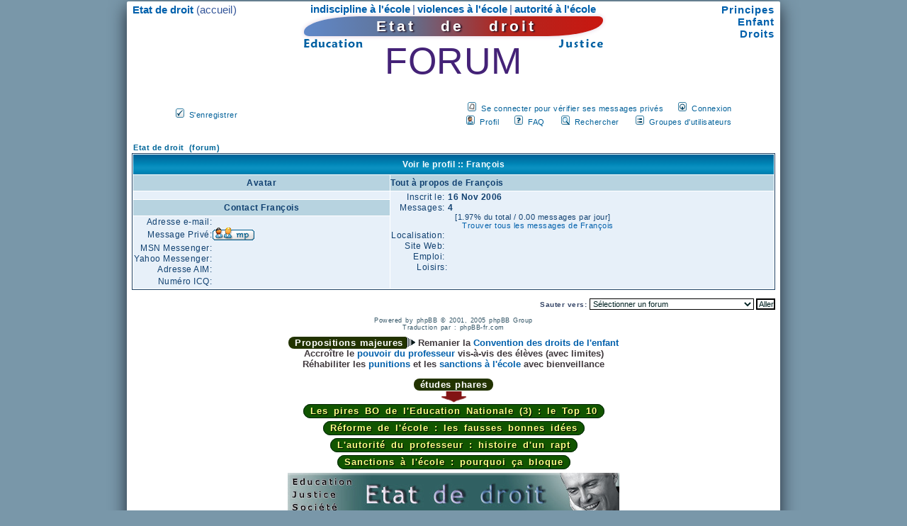

--- FILE ---
content_type: text/html
request_url: http://www.etatdedroit.fr/forum/profile.php?mode=viewprofile&u=7&sid=bc748d005e585712ef9abb6cdbcc32ad
body_size: 3722
content:
<!DOCTYPE html PUBLIC "-//W3C//DTD XHTML 1.0 Strict//EN" "http://www.w3.org/TR/xhtml1/DTD/xhtml1-strict.dtd">
<html dir="LTR" xmlns="http://www.w3.org/1999/xhtml" xml:lang="fr" lang="fr">
<head>
  <meta http-equiv="Content-Type" content="text/html; charset=iso-8859-1" />
  <meta http-equiv="Content-Style-Type" content="text/css" />
  <title>Regarde un profil</title>
  <meta name="robots" content="index,follow" />

<link rel="top" href="./index.php?sid=2588133d1e39564d8bb02f8e1f64e95c" title="Etat de droit &nbsp;(forum)" />
<link rel="search" href="./search.php?sid=2588133d1e39564d8bb02f8e1f64e95c" title="Rechercher" />
<link rel="help" href="./faq.php?sid=2588133d1e39564d8bb02f8e1f64e95c" title="FAQ" />
<link rel="author" href="./memberlist.php?sid=2588133d1e39564d8bb02f8e1f64e95c" title="Liste des Membres" />
<link rel="chapter forum" href="viewforum.php?f=1&amp;sid=2588133d1e39564d8bb02f8e1f64e95c" title="Education nationale / &eacute;cole primaire" />
<link rel="chapter forum" href="viewforum.php?f=2&amp;sid=2588133d1e39564d8bb02f8e1f64e95c" title="Justice en France (p&eacute;nale et g&eacute;n&eacute;rale)" />
<link rel="chapter forum" href="viewforum.php?f=3&amp;sid=2588133d1e39564d8bb02f8e1f64e95c" title="Soci&eacute;t&eacute; fran&ccedil;aise - &eacute;volution des mentalit&eacute;s" />
<link rel="chapter forum" href="viewforum.php?f=4&amp;sid=2588133d1e39564d8bb02f8e1f64e95c" title="Propositions des internautes" />
<link rel="chapter forum" href="viewforum.php?f=5&amp;sid=2588133d1e39564d8bb02f8e1f64e95c" title="Humeurs, débats, annonces" />

  <link rel="stylesheet" href="../styles/general.css" type="text/css" />
  <link rel="stylesheet" href="../styles/fondations.css" type="text/css" />
  <link rel="stylesheet" href="templates/subSilver/subSilver.css" type="text/css" />
  <link rel="icon" type="image/png" href="../favicon.png" />
</head>

<body>
<div id="cadre">
<a name="top"></a>

     <!-- RAJOUTS EDD -->
<div id="gauche"><a href="../index.php"><b>Etat de droit</b></a> (accueil<span class="ml1">)</span></div>
<div id="droite"><a href="../i/principes-droits-Etat-France.php"><b>Principes</b></a><br />
<a href="../enfant.php"><b>Enfant</b></a><br />
<a href="../droits.php"><b>Droits</b></a></div>

<div id="maillage" style="word-spacing:0"><a href="../Temoignages/indiscipline-a-l-ecole-par-G-Courosse.php"><b>indiscipline &agrave; l&#039;&eacute;cole</b></a><span
 class="ws-1"> | </span><a href="../Temoignages/ecole-mensonges-et-violences-par-JY-Willmann.php"><b>violences &agrave; l&#039;&eacute;cole</b></a><span class="ws-1">
 | </span><a href="../%E9cole.php"><b>autorit&eacute; &agrave; l&#039;&eacute;cole</b></a></div>

<h1 id="bandeau"><span id="ok">Etat de droit</span></h1>

<h2 id="droits-et-devoirs" style="font-size:100%"><a href="../Education/reforme-de-l-education-nationale.php"><img src="../i/education.gif"
 title="" height="20" width="90" alt="r&eacute;forme de l&#039;&eacute;cole primaire et de l&#039;&eacute;ducation nationale" /></a><span
 style="margin:0 -8px 0 258px"><a href="../Justice/reforme-de-la-justice-en-France.php"><img src="../i/justice.gif" title=""
 height="20" width="90" alt="r&eacute;forme de la justice p&eacute;nale et civile en France" /></a></span></h2>

<h3 id="milieu">FORUM</h3>
<p style="margin-bottom:4px">&nbsp;</p>
     <!-- FIN RAJOUTS -->

<table cellspacing="0" cellpadding="0" style="margin:0 auto 20px auto; width:785px; border:0">
   <tr>
	<td rowspan="2" style="width:135px; text-align:left" valign="middle"><span class="mainmenu"><img src="templates/subSilver/images/icon_mini_register.gif"
	width="12" height="13" border="0" alt="S'enregistrer" />&nbsp; <a href="filtre.php" rel="nofollow" class="mainmenu">S'enregistrer</a></span></td>

	<td style="width:650px; text-align:right; height:19px" nowrap="nowrap"><span class="mainmenu"><img src="templates/subSilver/images/icon_mini_message.gif"
	width="12" height="13" border="0" alt="Se connecter pour vérifier ses messages privés" />&nbsp; <a href="privmsg.php?folder=inbox&amp;sid=2588133d1e39564d8bb02f8e1f64e95c" rel="nofollow" class="mainmenu">Se connecter pour vérifier ses messages privés</a>&nbsp;
	&nbsp;&nbsp; &nbsp;<img src="templates/subSilver/images/icon_mini_login.gif" width="12" height="13" border="0" alt="Connexion" />&nbsp;
	<a href="login.php?sid=2588133d1e39564d8bb02f8e1f64e95c" rel="nofollow" class="mainmenu">Connexion</a></span></td>
   </tr>
   <tr>
	<td style="width:650px; text-align:right; height:19px" nowrap="nowrap"><span class="mainmenu"><img src="templates/subSilver/images/icon_mini_profile.gif"
	width="12" height="13" border="0" alt="Profil" />&nbsp; <a href="profile.php?mode=editprofile&amp;sid=2588133d1e39564d8bb02f8e1f64e95c" rel="nofollow" class="mainmenu">Profil</a><span class="mr1">&nbsp;</span>
	&nbsp;&nbsp; &nbsp;<img src="templates/subSilver/images/icon_mini_faq.gif" width="12" height="13" border="0" alt="FAQ" />&nbsp;
	<a href="faq.php?sid=2588133d1e39564d8bb02f8e1f64e95c" rel="nofollow" class="mainmenu">FAQ</a><span class="mr2">&nbsp;</span> &nbsp;&nbsp; &nbsp;<img
	src="templates/subSilver/images/icon_mini_search.gif" width="12" height="13" border="0" alt="Rechercher" />
	&nbsp;<a href="search.php?sid=2588133d1e39564d8bb02f8e1f64e95c" rel="nofollow" class="mainmenu">Rechercher</a><span class="mr2">&nbsp;</span>
	&nbsp;&nbsp; &nbsp;<img src="templates/subSilver/images/icon_mini_groups.gif" border="0" width="12" height="13"
	alt="Groupes d'utilisateurs" />&nbsp; <a href="groupcp.php?sid=2588133d1e39564d8bb02f8e1f64e95c" rel="nofollow" class="mainmenu">Groupes d'utilisateurs</a></span></td>
  </tr>
</table>


<table width="100%" cellspacing="2" cellpadding="2" border="0" align="center">
  <tr>
	<td align="left"><span class="nav"><a href="index.php?sid=2588133d1e39564d8bb02f8e1f64e95c" class="nav">Etat de droit &nbsp;(forum)</a></span></td>
  </tr>
</table>

<table class="forumline" width="100%" cellspacing="1" cellpadding="3" border="0" align="center">
  <tr>
	<th class="thHead" colspan="2" height="25" nowrap="nowrap">Voir le profil :: François</th>
  </tr>
  <tr>
	<td class="catLeft" width="40%" height="28" align="center"><b><span class="gen">Avatar</span></b></td>
	<td class="catRight" width="60%"><b><span class="gen">Tout à propos de François</span></b></td>
  </tr>
  <tr>
	<td class="row1" height="6" valign="top" align="center"><br /><span class="postdetails"></span></td>
	<td class="row1" rowspan="3" valign="top"><table width="100%" border="0" cellspacing="1" cellpadding="3">
		<tr>
		  <td valign="middle" align="right" nowrap="nowrap"><span class="gen">Inscrit le:&nbsp;</span></td>
		  <td width="100%"><b><span class="gen">16 Nov 2006</span></b></td>
		</tr>
		<tr>
		  <td valign="top" align="right" nowrap="nowrap"><span class="gen">Messages:&nbsp;</span></td>
		  <td valign="top"><b><span class="gen">4</span></b><br /><span class="genmed">[1.97% du total / 0.00 messages par jour]</span> <br /><span class="genmed"><a href="search.php?search_author=Fran%E7ois&amp;sid=2588133d1e39564d8bb02f8e1f64e95c" class="genmed">Trouver tous les messages de François</a></span></td>
		</tr>
		<tr>
		  <td valign="middle" align="right" nowrap="nowrap"><span class="gen">Localisation:&nbsp;</span></td>
		  <td><b><span class="gen">&nbsp;</span></b></td>
		</tr>
		<tr>
		  <td valign="middle" align="right" nowrap="nowrap"><span class="gen">Site Web:&nbsp;</span></td>
		  <td><span class="gen"><b>&nbsp;</b></span></td>
		</tr>
		<tr>
		  <td valign="middle" align="right" nowrap="nowrap"><span class="gen">Emploi:&nbsp;</span></td>
		  <td><b><span class="gen">&nbsp;</span></b></td>
		</tr>
		<tr>
		  <td valign="top" align="right" nowrap="nowrap"><span class="gen">Loisirs:</span></td>
		  <td> <b><span class="gen">&nbsp;</span></b></td>
		</tr>
	  </table>
	</td>
  </tr>
  <tr>
	<td class="catLeft" align="center" height="28"><b><span class="gen">Contact François </span></b></td>
  </tr>
  <tr>
	<td class="row1" valign="top"><table width="100%" border="0" cellspacing="1" cellpadding="3">
		<tr>
		  <td valign="middle" align="right" nowrap="nowrap"><span class="gen">Adresse e-mail:</span></td>
		  <td class="row1" valign="middle" width="100%"><b><span class="gen">&nbsp;</span></b></td>
		</tr>
		<tr>
		  <td valign="middle" nowrap="nowrap" align="right"><span class="gen">Message Privé:</span></td>
		  <td class="row1" valign="middle"><b><span class="gen"><a href="privmsg.php?mode=post&amp;u=7&amp;sid=2588133d1e39564d8bb02f8e1f64e95c"><img src="templates/subSilver/images/lang_french/icon_pm.gif" alt="Envoyer un message privé" title="Envoyer un message privé" border="0" /></a></span></b></td>
		</tr>
		<tr>
		  <td valign="middle" nowrap="nowrap" align="right"><span class="gen">MSN Messenger:</span></td>
		  <td class="row1" valign="middle"><span class="gen">&nbsp;</span></td>
		</tr>
		<tr>
		  <td valign="middle" nowrap="nowrap" align="right"><span class="gen">Yahoo Messenger:</span></td>
		  <td class="row1" valign="middle"><span class="gen"></span></td>
		</tr>
		<tr>
		  <td valign="middle" nowrap="nowrap" align="right"><span class="gen">Adresse AIM:</span></td>
		  <td class="row1" valign="middle"><span class="gen">&nbsp;</span></td>
		</tr>
		<tr>
		  <td valign="middle" nowrap="nowrap" align="right"><span class="gen">Numéro ICQ:</span></td>
		  <td class="row1"><script language="JavaScript" type="text/javascript"><!--

		if ( navigator.userAgent.toLowerCase().indexOf('mozilla') != -1 && navigator.userAgent.indexOf('5.') == -1 && navigator.userAgent.indexOf('6.') == -1 )
			document.write(' &nbsp;');
		else
			document.write('<table cellspacing="0" cellpadding="0" border="0"><tr><td nowrap="nowrap"><div style="position:relative;height:18px"><div style="position:absolute">&nbsp;</div><div style="position:absolute;left:3px;top:-1px">&nbsp;</div></div></td></tr></table>');

		  //--></script><noscript>&nbsp;</noscript></td>
		</tr>
	  </table>
	</td>
  </tr>
</table>

<table width="100%" border="0" cellspacing="0" cellpadding="0" align="center">
  <tr>
	<td align="right"><span class="nav"><br />
<form method="get" name="jumpbox" action="viewforum.php?sid=2588133d1e39564d8bb02f8e1f64e95c" onSubmit="if(document.jumpbox.f.value == -1){return false;}"><table cellspacing="0" cellpadding="0" border="0">
	<tr>
		<td nowrap="nowrap"><span class="gensmall">Sauter vers:&nbsp;<select name="f" onchange="if(this.options[this.selectedIndex].value != -1){ forms['jumpbox'].submit() }"><option value="-1">Sélectionner un forum</option><option value="-1">&nbsp;</option><option value="-1">Propositions du site</option><option value="-1">----------------</option><option value="1">Education nationale / &eacute;cole primaire</option><option value="2">Justice en France (p&eacute;nale et g&eacute;n&eacute;rale)</option><option value="3">Soci&eacute;t&eacute; fran&ccedil;aise - &eacute;volution des mentalit&eacute;s</option><option value="-1">&nbsp;</option><option value="-1">Suggestions et détente</option><option value="-1">----------------</option><option value="4">Propositions des internautes</option><option value="5">Humeurs, débats, annonces</option></select><input type="hidden" name="sid" value="2588133d1e39564d8bb02f8e1f64e95c" />&nbsp;<input type="submit" value="Aller" class="liteoption" /></span></td>
	</tr>
</table></form>

</span></td>
  </tr>
</table>

<p class="copyright"><br />
Powered by <a href="http://www.phpbb.com/" target="_phpbb" class="copyright">phpBB</a> &copy; 2001,
 2005 phpBB Group<br />Traduction par : <a href="http://www.phpbb-fr.com/" target="_blank" class="copyright">phpBB-fr.com</a></p>


<h4 style="position:relative; top:8px"><span class="mr">Propositions majeures</span><img src="../i/cf.gif" height="14" width="12" 
 alt="" title="" style="margin:0 0 -2px 0" /> Remanier la <a href="../Education/PE-1-Convention-des-droits-de-l-enfant.php" 
 class="t109">Convention des droits de l'enfant</a><br />Accroître le <a class="t109" style="line-height:100%" 
 href="../Education/Proposition-E5-Pouvoir-du-professeur.php">pouvoir du professeur</a> vis-à-vis des 
 élèves (avec limites)<br />Réhabiliter les <a class="t109" style="line-height:100%" 
 href="../Education/Proposition-E7-Rehabiliter-la-sanction-a-l-ecole.php#punitions">punitions</a> 
 et les <a href="../Education/Proposition-E8-Inventaire-des-sanctions-a-l-ecole.php" class="t109" 
 style="line-height:100%">sanctions à l'école</a> avec bienveillance</h4>
<h4 class="tle" style="padding-bottom:2px;	padding-top:12px;	"><span class="mr" style="padding:1px 9px; border-radius:15px;">études phares</span><br /><img 
 src="../i/clic.gif" width="37" height="16" style="position:relative; top:2px" alt="" title="" /></h4>

<h4 class="tle" style="padding-bottom:8px"><a href="../Education/les-10-pires-BO-de-l-Education-nationale.php">Les pires BO de l'Education Nationale (3) : le Top 10</a></h4>
<h4 class="tle" style="padding-bottom:8px"><a href="../Education/reforme-de-l-ecole.php">Réforme de l'école : les fausses bonnes idées</a></h4>
<h4 class="tle" style="padding-bottom:8px"><a href="../Education/autorite-du-professeur.php">L'autorité du professeur : histoire d'un rapt</a></h4>
<h4 class="tle" 	style="padding-bottom:8px;"	><a href="../Education/punitions-et-sanctions-a-l-ecole.php">Sanctions à l'école : pourquoi ça bloque</a></h4>
<p style="text-align:center; height:60px"><img src="../i/etat-de-droit.jpg" height="60" width="468" 
 alt="état de droit + réformes : éducation, droits, justice sociale" title="" /></p>

<p id="cop">Réformes pour une plus grande autorité de l'Etat &copy; <strong style="font-size:100%; color:#b82;">Etat de droit</strong> depuis 2006</p>

</div></body>
</html>

--- FILE ---
content_type: text/css
request_url: http://www.etatdedroit.fr/styles/general.css
body_size: 2382
content:
						/*  w-s à 2px, l-s à 0.5px, f-s à 16 et width à 908 COMME SOCLES  */
* {margin:0; padding:0;}
body {font-family:"Trebuchet MS", Arial, Helvetica, Geneva, sans-serif; text-align:justify; word-spacing:2px;		/* 0.145em sm proche de 2.45 px */
      color:#000000; font-size:16px; background:#7997a9;/* 80a0b0 999c9c */ letter-spacing:0.5px; border-bottom:2px solid #7997a9;}	/* 234 est TOP */

#cadre {width:908px; margin:2px auto 0 auto; background:#ffffff; padding:2px 7px 1px 7px; border-radius:2px; box-shadow:0 8px 24px #202935;}

div#gauche {width:150px; float:left; padding:1px 0 0 1px; font-size:15px; font-family:Verdana, sans-serif; letter-spacing:0; text-align:left; color:#359; height:104px;}
div#droite {width:150px; float:right; padding:1px 1px 0 0; font-size:15px; font-family:Tahoma, sans-serif; letter-spacing:0.065em; text-align:right; height:104px;}
 #forum {font-family:"Copperplate Gothic Light", Georgia, Arial, sans-serif; font-weight:bold; padding:5px 0; font-size:13px; line-height:100%;}
 #forum a {border:1px solid #357; padding:2px 4px 0 6px; background:#cbdbf0; color:#357;}
 #forum a:hover {text-decoration:none; background:#d0ebfb; color:#346;}
 #willmann {position:relative; top:16px; left:8px;}

div#maillage {margin:0 154px; text-align:center; padding-bottom:2px; font-size:15px; color:#359; word-spacing:1px; letter-spacing:0; position:relative; right:1px;}
.cat {font-size:94%; font-weight:bold; color:#698}

div#centrale {margin:0 154px; text-align:center;}
#top {font-family:Verdana, Arial, Helvetica, Geneva, sans-serif; padding:3px 0; font-size:79%; color:#202;}

#bandeau {margin:0 auto 0 auto; word-spacing:25px; letter-spacing:4px; text-align:center; width:422px; padding-top:1px;
	font-size:21px; font-weight:bold; height:27px;/* 25 SI RECTANGLE */ line-height:26px;/* 24 */ background:#578;
	background:linear-gradient(to right, #6088C9 0%, #607090 35%, #b02720 65%, #c91710 100%); color:#ffffff;
	/* border:1px solid #777077; border-radius:3px; SI REC */ text-shadow:2px 1px 2px #212; box-shadow:0 0 6px #dcd;
border-top-left-radius:78px 22px;
border-bottom-left-radius:7px 5px;
border-top-right-radius:7px 5px;
border-bottom-right-radius:78px 22px;
}
#ok {margin-left:8px;}
				.omb {margin:0 auto -1px auto; line-height:1px; font-size:2px; width:0;}	/* Neutralisé d'ici au nettoyage de CHAQUE fichier */

#autour {font-size:19px; text-align:center; height:24px;/* si no Trebu */ word-spacing:0; line-height:21px;}
#milieu {margin:0 auto -13px auto; width:276px; color:#427; position:relative; bottom:12px;
         font-size:52px; font-weight:normal; line-height:44px; text-align:center;}

strong {font-weight:bold; color:#1a0; word-spacing:0; font-size:93%; font-family:Verdana, Tahoma, Georgia, sans-serif;}
a {text-decoration:none; color:#0060ac}   a:hover {text-decoration:underline; color:#2039ff}
.ref, .ref a {color:#b96400}   .ref a:hover {text-decoration:underline; color:#900000}
.val {color:#490; font-weight:bold} .imp {color:#510; font-weight:bold} .fon {color:#702; font-weight:bold}
.arg {color:#926; font-weight:bold} .bo {color:#630; font-weight:bold} .sou {text-decoration:underline}
em, .cit {font-family:"Times New Roman", Times, serif; font-style:italic; font-size:17px; line-height:14px;}
em.temoin {font-family:Georgia, sans-serif; font-size:100%} .it {font-style:italic; font-weight:bold}
.ancre {margin-bottom:-18px}  .ancre2 {margin:-9px 0}  img {border:0}

#droits-et-devoirs {text-align:center;		height:26px; margin-top:-1px;}
#autorite-de-l-etat {margin:0 auto -22px auto; width:250px; position:relative; bottom:22px; height:60px; text-align:center;}
#reformer_l_ecole {margin:0 auto 3px auto; width:260px; position:relative; bottom:16px; left:4px; font-weight:normal;
                   font-size:47px; line-height:47px; text-align:center; word-spacing:3px; color:#028;}
#edit {font-family:Verdana, sans-serif; margin-left:2px; padding-bottom:6px; font-size:72%; word-spacing:1px; color:#837f7f}
.etape {color:#765; font-weight:bold; font-style:italic}

.int {margin:0 10px 6px 10px; font-weight:normal; text-indent:12px; word-spacing:0.215em;}
.int:first-letter {font-size:26px; font-weight:bold; color:#803; font-family:"Book Antiqua", Sylfaen, Georgia, "Times New Roman", Times, serif; line-height:26px;}

.fil {font-weight:normal}   .ali {letter-spacing:0} /* aligner IE Moz */   .ls1 {letter-spacing:1px}   .ls-1 {letter-spacing:-1px}
.ws0 {word-spacing:0}  .ws1 {word-spacing:1px}  .ws-1 {word-spacing:-1px}  .ws2 {word-spacing:2px}  .ep {margin:0 1px}  .esp {margin:0 5px 0 5px}
.mr-1 {margin-right:-1px}  .apy, .ml2 {margin-left:2px}  .ml1, .apo {margin-left:1px}  .mr1 {margin-right:1px}
.ml-1 {margin-left:-1px}  .ml-2 {margin-left:-2px}  .mr2 {margin-right:2px}  .mr-2 {margin-right:-2px}	.m-10 {margin:0 -10px;}

.ind {font-size:57%; position:relative; top:3px; right:1px; font-weight:bold;}
.esp4 {font-size:4px}  .esp7 {font-size:7px}  .esp9 {font-size:65%}  .esp12, .t12, .t86 {font-size:86%}
.esp13, .t95, .t93 {font-size:93%}  .esp14 {font-size:100%}  .si16b {font-size:115%; font-weight:bold}
.t109 {font-size:100%;} /* 109% est 13px ds contexte de 12 */ .t87 {font-size:87%} /* 13px ds contexte de 15 */
.t124 {font-size:124%} /* 23px ds contexte de 18 */

h4 {font-family:Verdana, Georgia, "Lucida Sans", Tahoma, sans-serif; padding-bottom:10px; letter-spacing:0;
    font-size:13px; font-weight:bold; text-align:center; color:#40393d;}
 .mr {color:#ffffff; background:#230;/* 40393d */ padding:1px 5px 1px 9px; word-spacing:1px; letter-spacing:0.5px; border-radius:15px 5px 5px 15px;} /* SINON 11 */
.tle {padding:1px 0 15px 0; letter-spacing:1px; word-spacing:3px;}
.tle a {background:#150;/* a20 236 */ border:1px solid #020; color:#ff8; padding:1px 9px 2px 9px; text-shadow:1px 1px 1px #000; border-radius:15px;}
.tle a:hover {text-decoration:none; background:#069; color:#f3faff; border-color:#247;}
 .qd {font-size:93%/* 11px DCC */; font-weight:normal; position:relative; top:2px;}


#dev, .dev {margin-left:auto; margin-right:auto; font-family:Verdana, Tahoma, Georgia, monospace;
            padding:4px 7px 5px 7px; border:1px solid #125; text-align:center; background:#824;
            word-spacing:2px; font-size:86%; color:#fec; font-weight:bold; width:580px}
 .nom {color:#cfb; font-size:109%}


			div.web {width:168px; float:right; border:dashed 1px #878886; background:#e9eae8; margin-left:20px;
			         font-family:Verdana, sans-serif; position:relative; right:10px} /* Mettre width 605 au § en face */
/* A SUPPR */		h6 {margin:7px; text-align:center; color:#686967; font-size:11px; word-spacing:2px}
			h6.ouverture {word-spacing:0; font-weight:normal}
			div.web p {margin:0 8px 6px 8px; border-top:dashed 1px #8c8d8b; padding-top:5px;
			           word-spacing:0; color:#585957; font-size:11px} div.web a {color:#555}


#fin {text-align:center; font-size:65%; margin:-4px 0;}
#cop, .cop {font-family:Verdana, sans-serif; text-align:center; font-size:10px; color:#444; padding-bottom:1px; letter-spacing:0;}
#cop a, .cop a {color:#888a8b; word-spacing:1px;}

--- FILE ---
content_type: text/css
request_url: http://www.etatdedroit.fr/forum/templates/subSilver/subSilver.css
body_size: 2758
content:
table, td {font-size:10px}

  /*  ATTENTION : ICI, PADDING MAL INTERPRETES PAR IE...   A CAUSE DU PADDING-TOP DU CADRE ?  */

body {word-spacing:0;}				/* DIFFERENT DE 'GENERAL'  background:#80a0b0  background:#edf7ff  */



#milieu {margin-bottom:0}			/* DIFFERENT DE 'GENERAL' */
a.topictitle:visited {color:#58b}
#fin {margin:4px 0 -4px 0}			/* DIFFERENT DE 'GENERAL' */

.int {margin:0 10px 3px 10px; word-spacing:0.14em; text-indent:-2px}
.int:first-letter {font-family:"Book Antiqua", Sylfaen, Georgia, "Times New Roman", Times, serif;
                   font-size:23px; font-weight:bold; color:#404}

/* General page style. The scroll bar colours only visible in IE5.5+ :
  scrollbar-3dlight-color:#D1D7DC;  scrollbar-darkshadow-color:#98AAB1;  scrollbar-highlight-color:#FFFFFF;
scrollbar-face-color:#DEE3E7;scrollbar-shadow-color:#DEE3E7;scrollbar-arrow-color:#006699;scrollbar-track-color:#EFEFEF */

/* General font families for common tags */
font,th,td,#milieu {font-family:Verdana, Arial, Helvetica, sans-serif}
hr {height:0; border:solid #d1d7dc 0px; border-top-width:1px}

/* This is the outline round the main forum tables */
.forumline {border:1px #246 solid; margin-left:auto; margin-right:auto}

/* Main table cell colours and backgrounds */
td.row1	{background:#e7f0f9}

  td.rowd {background:#e7f0f9; border-top:1px solid #bcd; border-right:1px solid #bcd;  /* solid #bbd5e0 */  }
 td.rowsd {background:#e7f0f9; border-top:1px solid #bcd; vertical-align:bottom; border-bottom:2px solid #e7f0f9;
           padding-left:1px}
td.row2	{background:#dbe7ec}
td.row3	{background:#d3e1e7}

/* This is for the table cell above the Topics, Post & Last posts on the index.php page 
   By default this is the fading out gradiated silver background. 
   However, you could replace this with a bitmap specific for each forum */
td.rowpic {background-color:#b7d3e0 /* cad7e0*/; 
           /*background-image:url(images/cellpic2.jpg); background-repeat:repeat-y*/}

/* Header cells - the blue and silver gradient backgrounds */



th {color:#f7fdff; font-size:11px; font-weight:bold; background:#269; height:25px;
    text-align:center; background-image:url(images/cellpic3.gif)}



td.cat,td.catHead,td.catSides,td.catLeft,td.catRight,td.catBottom {/*background-image:url(images/cellpic1.gif);*/
              background-color:#b7d3e0/* #cad7e0 */; border-color:#edf7ff; border-style:solid; height:22px}

/* Setting additional nice inner borders for the main table cells.
   The names indicate which sides the border will be on.
   Don't worry if you don't understand this, just ignore it. */
td.cat,td.catHead,td.catBottom {height:29px; border-width:0px 0px 0px 0px}
th.thHead,th.thSides,th.thTop,th.thLeft,th.thRight,th.thBottom,th.thCornerL,th.thCornerR {font-weight:bold;
   border:#FFFFFF; border-style:solid; height:28px; border-width:0px 0px 0px 0px}
td.row3Right,td.spaceRow {background-color:#d3e1e7; border:#FFFFFF; border-style:solid}
th.thHead,td.catHead {font-size:12px; border-width:0px 0px 0px 0px}
th.thSides,td.catSides,td.spaceRow {border-width:0px 1px 0px 1px}
th.thRight,td.catRight,td.row3Right {border-width:0px 0px 0px 0px}
th.thLeft,td.catLeft {border-width:0px 0px 0px 0px}
/* th.thBottom,td.catBottom {border-width:0px 1px 1px 1px} */
th.thTop {border-width:0px 0px 0px 0px}
th.thCornerL {border-width:0px 0px 0px 0px}
th.thCornerR {border-width:0px 0px 0px 0px}

/* The largest text used in the index page title and toptic title etc. */
.maintitle,a.maintitle:hover {font-family:"Trebuchet MS", Arial, Helvetica, sans-serif;			line-height:25px;
			      font-weight:bold; text-decoration:none; color:#104070; font-size:26px}
/* General text */
#filtre {font-size:13px; text-align:justify; color:#113}
.gen {font-size:12px}
.genmed {font-size:11px;	margin-left:10px}
.gensmall {font-size:10px;	color:#346}	/*  AUCUN PADDING ICI  -----  line-height:20px ou 8px  A TRAVAILLER  */
.gen,.genmed {color:#104070}
a.genmed {color:#0060ac}
a.genmed:hover {text-decoration:none; color:#2039ff; font-weight:bold}
a.gensmall:hover {text-decoration:none; color:#2039ff; font-weight:bold}

/* a.gen,a.genmed,a.gensmall {color:#006699; text-decoration:none}
   a.gen:hover,a.genmed:hover,a.gensmall:hover {color:#DD6900; text-decoration:underline} */

/* The register, login, search, etc., links at the top of the page */
.mainmenu {font-size:11px; color:#000000}
a.mainmenu {text-decoration:none; color:#006099}
a.mainmenu:hover {text-decoration:underline; color:#104070}

/* Forum category titles */
.cattitle {font-weight:bold; font-size:12px; letter-spacing:1px; color:#073d69; vertical-align:bottom}
a.cattitle {text-decoration:none; color:#006699}
a.cattitle:hover {text-decoration:underline}

/* Forum title - Text and link to the forums used in  index.php */
.forumlink {font-weight:bold; font-size:12px; color:#006699; margin-left:5px}
a.forumlink {text-decoration:none; color:#006699}
a.forumlink:hover {text-decoration:underline; color:#104070/* #DD6900 */}

/* Used for the navigation text (Page 1, 2, 3, etc.) and the navigation bar when in a forum */
.nav {font-weight:bold; font-size:11px; color:#000000;   /* vertical-align:top ;   height:20px   A TRAVAILLER */}
a.nav {text-decoration:none; color:#006699; padding:0 2px 0 2px; position:relative; right:2px}
a.nav:hover {text-decoration:none; color:#103060; background:#d0dce0/* #b7d3e0 */; padding:0 2px 1px 2px}

/* Titles for the topics - Could specify viewed link colour too */
.topictitle {font-weight:bold; font-size:11px;              margin-left:1px}
   a.topictitle:link {text-decoration:none; color:#006699}
/* a.topictitle:visited {text-decoration:none; color:#48a} */
   a.topictitle:hover {text-decoration:underline; color:#104070}

/* Name of poster in viewmsg.php and viewtopic.php and other places */
.name {font-size:11px; color:#000000}

/* Location, number of posts, post date, etc. */
.postdetails {font-size:10px; color:#000000}

/* The content of the posts (body of text) */
.postbody {font-size:13px}
   a.postlink:link	{text-decoration:none; color:#006699}
   a.postlink:visited {text-decoration:none; color:#5493B4}
   a.postlink:hover {text-decoration:underline; color:#DD6900}

/* Quote & Code blocks */
.code {font-family:Courier, "Courier New", sans-serif; font-size:11px; color:#006600;
       background-color:#FAFAFA; border:#D1D7DC; border-style:solid; border-left-width:1px;
       border-top-width:1px; border-right-width:1px; border-bottom-width:1px}
.quote {font-family:Verdana, Arial, Helvetica, sans-serif; font-size:11px; color:#444444; line-height:125%;
        background-color:#FAFAFA; border:#D1D7DC; border-style:solid; border-left-width:1px;
        border-top-width:1px; border-right-width:1px; border-bottom-width:1px}

/* Copyright and bottom info */
.copyright {font-size:9px; font-family:Verdana, Arial, Helvetica, sans-serif; color:#356; text-align:center;
            word-spacing:1px; line-height:10px; padding-bottom:1px}
a.copyright {color:#356; text-decoration:none}  a.copyright:hover {color:#022; text-decoration:none; font-weight:bold}

/* Form elements */
input,textarea,select {color:#022; font: normal 11px Verdana, Arial, Helvetica, sans-serif;
                       border-color:#000000}

/* The text input fields background colour */
input.post, textarea.post, select {background-color:#FFFFFF}
input {text-indent:2px}



input.post, input.mainoption {border:solid #011 1px}



/* The buttons used for bbCode styling in message post */
input.button {background-color:#EFEFEF; color:#000000; font-size:11px;
              font-family:Verdana, Arial, Helvetica, sans-serif}

/* The main submit button option */
input.mainoption {background-color:#FAFAFA; font-weight:bold}

/* None-bold submit button */
input.liteoption {background-color:#FAFAFA; font-weight:normal}

/* This is the line in the posting page which shows the rollover help line.
   This is actually a text box, but if set to be the same colour as the background no one will know */
.helpline {background-color:#C0D0E0; border-style:none}

/* Import the fancy styles for IE only (NS4.x doesn't use the @import function) */
@import url("formIE.css");